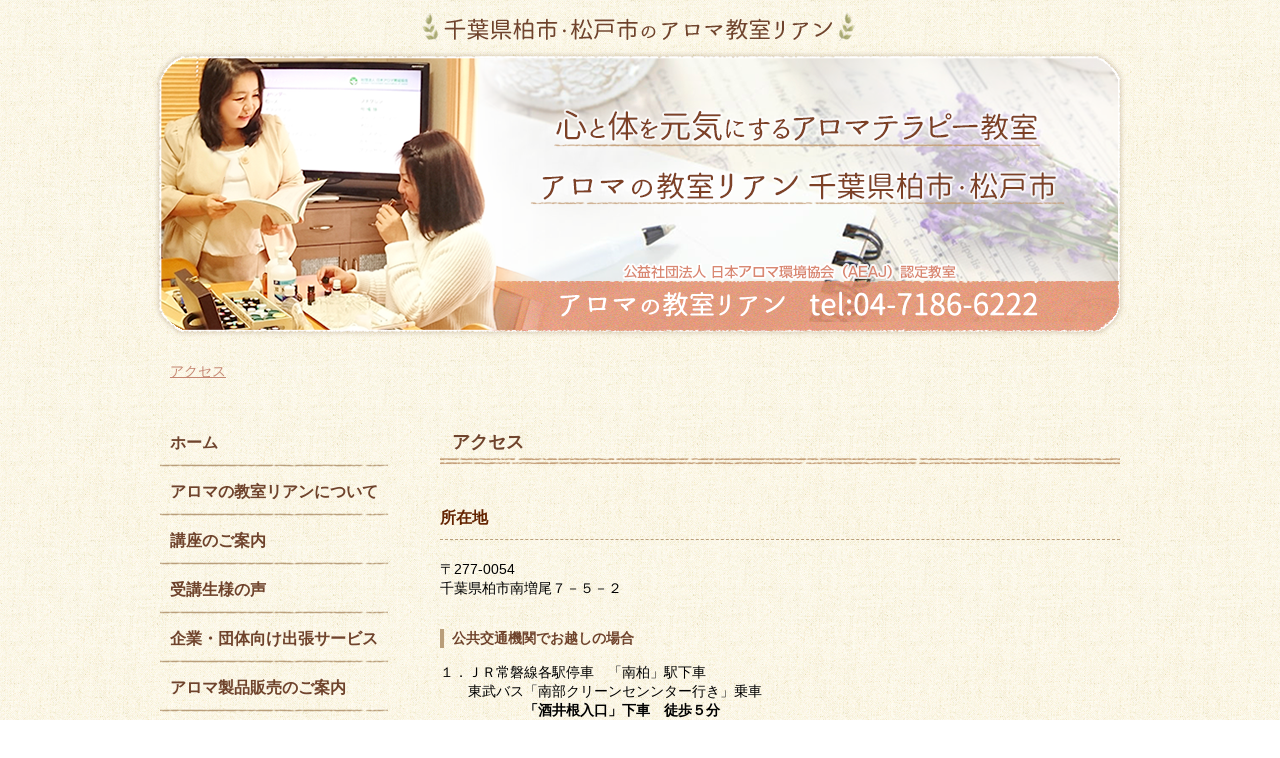

--- FILE ---
content_type: text/html; charset=UTF-8
request_url: https://www.aromarian.com/%E3%82%A2%E3%82%AF%E3%82%BB%E3%82%B9/
body_size: 9600
content:
<!DOCTYPE html>
<html lang="ja-JP"><head>
    <meta charset="utf-8"/>
    <link rel="dns-prefetch preconnect" href="https://u.jimcdn.com/" crossorigin="anonymous"/>
<link rel="dns-prefetch preconnect" href="https://assets.jimstatic.com/" crossorigin="anonymous"/>
<link rel="dns-prefetch preconnect" href="https://image.jimcdn.com" crossorigin="anonymous"/>
<meta http-equiv="X-UA-Compatible" content="IE=edge"/>
<meta name="description" content=""/>
<meta name="robots" content="index, follow, archive"/>
<meta property="st:section" content=""/>
<meta name="generator" content="Jimdo Creator"/>
<meta name="twitter:title" content="アクセス"/>
<meta name="twitter:description" content="〒277-0054 千葉県柏市南増尾７－５－２"/>
<meta name="twitter:card" content="summary_large_image"/>
<meta property="og:url" content="http://www.aromarian.com/アクセス/"/>
<meta property="og:title" content="アクセス"/>
<meta property="og:description" content="〒277-0054 千葉県柏市南増尾７－５－２"/>
<meta property="og:type" content="website"/>
<meta property="og:locale" content="ja_JP"/>
<meta property="og:site_name" content="アロマの教室リアンは心と体を元気にする千葉県柏市・松戸市の教室です"/>
<meta name="twitter:image" content="https://image.jimcdn.com/app/cms/image/transf/dimension=1920x10000:format=jpg/path/sda0696474b4ef064/image/i90609838211864b7/version/1597667654/image.jpg"/>
<meta property="og:image" content="https://image.jimcdn.com/app/cms/image/transf/dimension=1920x10000:format=jpg/path/sda0696474b4ef064/image/i90609838211864b7/version/1597667654/image.jpg"/>
<meta property="og:image:width" content="1920"/>
<meta property="og:image:height" content="1440"/>
<meta property="og:image:secure_url" content="https://image.jimcdn.com/app/cms/image/transf/dimension=1920x10000:format=jpg/path/sda0696474b4ef064/image/i90609838211864b7/version/1597667654/image.jpg"/><title>アクセス - アロマの教室リアンは心と体を元気にする千葉県柏市・松戸市の教室です</title>
<link rel="shortcut icon" href="https://u.jimcdn.com/cms/o/sda0696474b4ef064/img/favicon.png?t=1496305588"/>
    <link rel="alternate" type="application/rss+xml" title="ブログ" href="https://www.aromarian.com/rss/blog"/>    
<link rel="canonical" href="https://www.aromarian.com/アクセス/"/>

        <script src="https://assets.jimstatic.com/ckies.js.7aeecda51e36f76cf70c.js"></script>

        <script src="https://assets.jimstatic.com/cookieControl.js.c1cea533ba5da95c3d32.js"></script>
    <script>window.CookieControlSet.setToOff();</script>

    <style>html,body{margin:0}.hidden{display:none}.n{padding:5px}#emotion-header{position:relative}#emotion-header-logo,#emotion-header-title{position:absolute}</style>

        <link href="https://u.jimcdn.com/cms/o/sda0696474b4ef064/userlayout/css/main.css?t=1762527057" rel="stylesheet" type="text/css" id="jimdo_main_css"/>
    <link href="https://u.jimcdn.com/cms/o/sda0696474b4ef064/userlayout/css/layout.css?t=1585664003" rel="stylesheet" type="text/css" id="jimdo_layout_css"/>
    <link href="https://u.jimcdn.com/cms/o/sda0696474b4ef064/userlayout/css/font.css?t=1762527057" rel="stylesheet" type="text/css" id="jimdo_font_css"/>
<script>     /* <![CDATA[ */     /*!  loadCss [c]2014 @scottjehl, Filament Group, Inc.  Licensed MIT */     window.loadCSS = window.loadCss = function(e,n,t){var r,l=window.document,a=l.createElement("link");if(n)r=n;else{var i=(l.body||l.getElementsByTagName("head")[0]).childNodes;r=i[i.length-1]}var o=l.styleSheets;a.rel="stylesheet",a.href=e,a.media="only x",r.parentNode.insertBefore(a,n?r:r.nextSibling);var d=function(e){for(var n=a.href,t=o.length;t--;)if(o[t].href===n)return e.call(a);setTimeout(function(){d(e)})};return a.onloadcssdefined=d,d(function(){a.media=t||"all"}),a};     window.onloadCSS = function(n,o){n.onload=function(){n.onload=null,o&&o.call(n)},"isApplicationInstalled"in navigator&&"onloadcssdefined"in n&&n.onloadcssdefined(o)}     /* ]]> */ </script>     <script>
// <![CDATA[
onloadCSS(loadCss('https://assets.jimstatic.com/web_oldtemplate.css.ffc89c46bf32b8d63788cecb309031d3.css') , function() {
    this.id = 'jimdo_web_css';
});
// ]]>
</script>
<link href="https://assets.jimstatic.com/web_oldtemplate.css.ffc89c46bf32b8d63788cecb309031d3.css" rel="preload" as="style"/>
<noscript>
<link href="https://assets.jimstatic.com/web_oldtemplate.css.ffc89c46bf32b8d63788cecb309031d3.css" rel="stylesheet"/>
</noscript>
    <script>
    //<![CDATA[
        var jimdoData = {"isTestserver":false,"isLcJimdoCom":false,"isJimdoHelpCenter":false,"isProtectedPage":false,"cstok":"","cacheJsKey":"fdf1cbd871e649bdf2af7caf4f58e15d2223e583","cacheCssKey":"fdf1cbd871e649bdf2af7caf4f58e15d2223e583","cdnUrl":"https:\/\/assets.jimstatic.com\/","minUrl":"https:\/\/assets.jimstatic.com\/app\/cdn\/min\/file\/","authUrl":"https:\/\/a.jimdo.com\/","webPath":"https:\/\/www.aromarian.com\/","appUrl":"https:\/\/a.jimdo.com\/","cmsLanguage":"ja_JP","isFreePackage":false,"mobile":false,"isDevkitTemplateUsed":false,"isTemplateResponsive":false,"websiteId":"sda0696474b4ef064","pageId":1169822061,"packageId":2,"shop":{"deliveryTimeTexts":{"1":"\u304a\u5c4a\u3051\u65e5\u6570\uff1a1~3\u65e5","2":"\u304a\u5c4a\u3051\u65e5\u6570\uff1a3~5\u65e5","3":"\u304a\u5c4a\u3051\u65e5\u6570\uff1a5~8\u65e5"},"checkoutButtonText":"\u8cfc\u5165","isReady":false,"currencyFormat":{"pattern":"\u00a4#,##0","convertedPattern":"$#,##0","symbols":{"GROUPING_SEPARATOR":",","DECIMAL_SEPARATOR":".","CURRENCY_SYMBOL":"\uffe5"}},"currencyLocale":"ja_JP"},"tr":{"gmap":{"searchNotFound":"\u5165\u529b\u3055\u308c\u305f\u4f4f\u6240\u306f\u5b58\u5728\u3057\u306a\u3044\u304b\u3001\u898b\u3064\u3051\u308b\u3053\u3068\u304c\u3067\u304d\u307e\u305b\u3093\u3067\u3057\u305f\u3002","routeNotFound":"\u30eb\u30fc\u30c8\u304c\u8a08\u7b97\u3067\u304d\u307e\u305b\u3093\u3067\u3057\u305f\u3002\u76ee\u7684\u5730\u304c\u9060\u3059\u304e\u308b\u304b\u660e\u78ba\u3067\u306f\u306a\u3044\u53ef\u80fd\u6027\u304c\u3042\u308a\u307e\u3059\u3002"},"shop":{"checkoutSubmit":{"next":"\u6b21\u3078","wait":"\u304a\u5f85\u3061\u304f\u3060\u3055\u3044"},"paypalError":"\u30a8\u30e9\u30fc\u304c\u767a\u751f\u3057\u307e\u3057\u305f\u3002\u518d\u5ea6\u304a\u8a66\u3057\u304f\u3060\u3055\u3044\u3002","cartBar":"\u30b7\u30e7\u30c3\u30d4\u30f3\u30b0\u30ab\u30fc\u30c8\u3092\u78ba\u8a8d","maintenance":"\u7533\u3057\u8a33\u3054\u3056\u3044\u307e\u305b\u3093\u3001\u30e1\u30f3\u30c6\u30ca\u30f3\u30b9\u4e2d\u306e\u305f\u3081\u4e00\u6642\u7684\u306b\u30b7\u30e7\u30c3\u30d7\u304c\u5229\u7528\u3067\u304d\u307e\u305b\u3093\u3002\u3054\u8ff7\u60d1\u3092\u304a\u304b\u3051\u3057\u7533\u3057\u8a33\u3054\u3056\u3044\u307e\u305b\u3093\u304c\u3001\u304a\u6642\u9593\u3092\u3042\u3051\u3066\u518d\u5ea6\u304a\u8a66\u3057\u304f\u3060\u3055\u3044\u3002","addToCartOverlay":{"productInsertedText":"\u30ab\u30fc\u30c8\u306b\u5546\u54c1\u304c\u8ffd\u52a0\u3055\u308c\u307e\u3057\u305f","continueShoppingText":"\u8cb7\u3044\u7269\u3092\u7d9a\u3051\u308b","reloadPageText":"\u66f4\u65b0"},"notReadyText":"\u3053\u3061\u3089\u306e\u30b7\u30e7\u30c3\u30d7\u306f\u73fe\u5728\u6e96\u5099\u4e2d\u306e\u305f\u3081\u3054\u5229\u7528\u3044\u305f\u3060\u3051\u307e\u305b\u3093\u3002\u30b7\u30e7\u30c3\u30d7\u30aa\u30fc\u30ca\u30fc\u306f\u4ee5\u4e0b\u3092\u3054\u78ba\u8a8d\u304f\u3060\u3055\u3044\u3002https:\/\/help.jimdo.com\/hc\/ja\/articles\/115005521583","numLeftText":"\u73fe\u5728\u3053\u306e\u5546\u54c1\u306f {:num} \u307e\u3067\u8cfc\u5165\u3067\u304d\u307e\u3059\u3002","oneLeftText":"\u3053\u306e\u5546\u54c1\u306e\u5728\u5eab\u306f\u6b8b\u308a1\u70b9\u3067\u3059"},"common":{"timeout":"\u30a8\u30e9\u30fc\u304c\u767a\u751f\u3044\u305f\u3057\u307e\u3057\u305f\u3002\u5f8c\u307b\u3069\u518d\u5b9f\u884c\u3057\u3066\u304f\u3060\u3055\u3044\u3002"},"form":{"badRequest":"\u30a8\u30e9\u30fc\u304c\u767a\u751f\u3057\u307e\u3057\u305f\u3002\u5f8c\u307b\u3069\u6539\u3081\u3066\u304a\u8a66\u3057\u304f\u3060\u3055\u3044\u3002"}},"jQuery":"jimdoGen002","isJimdoMobileApp":false,"bgConfig":{"id":16196861,"type":"color","color":"rgb(255, 255, 255)"},"bgFullscreen":null,"responsiveBreakpointLandscape":767,"responsiveBreakpointPortrait":480,"copyableHeadlineLinks":false,"tocGeneration":false,"googlemapsConsoleKey":false,"loggingForAnalytics":false,"loggingForPredefinedPages":false,"isFacebookPixelIdEnabled":false,"userAccountId":"69ab7244-52d2-41a1-905a-970b3cdc6fbf","dmp":{"typesquareFontApiKey":"4L6CCYWjET8%3D","typesquareFontApiScriptUrl":"\/\/code.typesquare.com\/static\/4L6CCYWjET8%253D\/ts105.js","typesquareFontsAvailable":true}};
    // ]]>
</script>

     <script> (function(window) { 'use strict'; var regBuff = window.__regModuleBuffer = []; var regModuleBuffer = function() { var args = [].slice.call(arguments); regBuff.push(args); }; if (!window.regModule) { window.regModule = regModuleBuffer; } })(window); </script>
    <script src="https://assets.jimstatic.com/web.js.7778446e79a0c13073d7.js" async="true"></script>
    <script src="https://assets.jimstatic.com/at.js.db285b71839286136d00.js"></script>
<meta name="viewport" content="initial-scale=1.0"/>

<script src="https://ajax.googleapis.com/ajax/libs/jquery/1.10.2/jquery.min.js" type="text/javascript"></script>

<script type="text/javascript">
/*<![CDATA[*/
        jQuery(document).ready(function(){
                jQuery("#nav").clone().prependTo("#header");
        });
/*]]>*/
</script>

<script type="text/javascript">
/*<![CDATA[*/
        jQuery(document).ready(function(){
            jQuery("#nav").before("<div><div><span><\/span><span><\/span><span><\/span><\/div><\/div>");
        });
/*]]>*/
</script>

<script type="text/javascript">
/*<![CDATA[*/
        jQuery(document).ready(function(){
                jQuery('#header div:first').attr('id', 'navToggle');
        });
/*]]>*/
</script>

<script type="text/javascript">
/*<![CDATA[*/
        jQuery(document).ready(function(){
            jQuery('#navToggle div:first-child').attr('id', 'icon');
        });
/*]]>*/
</script>

<script type="text/javascript">
/*<![CDATA[*/
jQuery(function() {
        jQuery("#nav").css("display","none");
        jQuery("#navToggle").on("click", function() {
                jQuery("#nav").slideToggle();
        });
});
/*]]>*/
</script>

<script type="text/javascript">
/*<![CDATA[*/
jQuery(function() {
        jQuery('#navToggle').click(function(){
                jQuery('#header').toggleClass('openNav');
        });
});
/*]]>*/
</script>

<style type="text/css">
/*<![CDATA[*/
.j-cart.is-empty {display: none;}
/*]]>*/
</style>


<script async="async" src="https://www.googletagmanager.com/gtag/js?id=G-4W6F238MPK"></script>

<script type="text/javascript">
//<![CDATA[
  window.dataLayer = window.dataLayer || [];
  function gtag(){dataLayer.push(arguments);}
  gtag('js', new Date());

  gtag('config', 'G-4W6F238MPK');
//]]>
</script>
    
</head>

<body class="body cc-page cc-pagemode-default cc-content-parent" id="page-1169822061">

<div id="cc-inner" class="cc-content-parent"><div id="container" class="cc-content-parent">
    <div id="header">
        <h1>
            <a href="/"><img src="https://u.jimcdn.com/cms/o/sda0696474b4ef064/userlayout/img/h1.png?t=1502821048" alt="千葉県柏市・松戸市のアロマ教室リアンは心と体を元気にします"/></a>
        </h1>
    </div>

    <div id="visual">
        <a href="/"><img src="https://u.jimcdn.com/cms/o/sda0696474b4ef064/userlayout/img/header.png?t=1482927550" alt=" 心と体を元気にするアロマテラピー教室 アロマの教室リアン 千葉県柏市・松戸市 "/></a>
    </div>

    <div id="breadcrumb">
        <div data-container="navigation"><div class="j-nav-variant-breadcrumb"><ol><li class="cc-nav-current j-nav-current"><a href="/アクセス/" data-link-title="アクセス" class="cc-nav-current j-nav-current">アクセス</a></li></ol></div></div>
    </div>

    <main id="content" role="main" class="cc-content-parent">
        <div id="content_area" data-container="content"><div id="content_start"></div>
        
        <div id="cc-matrix-1495438261"><div id="cc-m-6406483861" class="j-module n j-header "><h1 class="" id="cc-m-header-6406483861">アクセス</h1></div><div id="cc-m-6499204861" class="j-module n j-header "><h2 class="" id="cc-m-header-6499204861">所在地</h2></div><div id="cc-m-6499204961" class="j-module n j-text "><p>
    〒277-0054
</p>

<p>
    千葉県柏市南増尾７－５－２
</p></div><div id="cc-m-6499205261" class="j-module n j-hr ">    <div class="hr"></div>
</div><div id="cc-m-6499197361" class="j-module n j-header "><h3 class="" id="cc-m-header-6499197361">公共交通機関でお越しの場合</h3></div><div id="cc-m-6499197461" class="j-module n j-text "><p>
    １．ＪＲ常磐線各駅停車　「南柏」駅下車
</p>

<p>
    　　東武バス「南部クリーンセンンター行き」乗車
</p>

<p>
    　　　　　　<strong>「酒井根入口」下車　徒歩５分</strong>
</p>

<p>
     
</p>

<p>
    ２．新京成線　「五香」駅下車
</p>

<p>
    　　新京成バス「五04 柏陵高校行き」もしくは「五03 小新山町入口行き」乗車
</p>

<p>
    　　　　　　　<strong>「金ケ作入口」下車　徒歩7分</strong>
</p>

<p>
     
</p>

<p>
    3.  タクシーをご利用の場合
</p>

<p>
    　　新京成線　「五香駅」東口ロータリーより乗車、５分～１０分以内で到着します。
</p>

<p>
     
</p>

<p>
    　　＊ナビを使ってもらう場合は「柏市南増尾７－５－２」と伝えてください。
</p>

<p>
     
</p>

<p>
    　　＊口頭で伝える場合はタクシーの乗務員さんに以下のように伝えてください。
</p>

<p>
    　　<strong>「南増尾のマキタ電動工具の交差点を右折してください」</strong>
</p>

<p>
    <strong>　　　　　↓</strong>
</p>

<p>
    <strong>　　「右折したら左手に見える路地の４本目を左折して手前から４軒目です」</strong>
</p>

<p>
    　　
</p>

<p style="color: #333333; font-family: 'ヒラギノ角ゴ Pro W3', 'Hiragino Kaku Gothic Pro', 'ＭＳ Ｐゴシック', 'MS PGothic', sans-serif, メイリオ, Meiryo;">
    　　　※タクシー運賃はおよそ1,000円くらいです
</p></div><div id="cc-m-8028292561" class="j-module n j-spacing "><div class="cc-m-spacing-wrapper">

    <div class="cc-m-spacer" style="height: 20px;">
    
</div>

    </div>
</div><div id="cc-m-8028291461" class="j-module n j-callToAction "><div class="j-calltoaction-wrapper j-calltoaction-align-3">
    <a class="j-calltoaction-link j-calltoaction-link-style-2" data-action="button" href="https://ameblo.jp/aromaclass-rian/entry-12354871181.html" target="_blank" data-title="五香駅、南柏駅からの道のり（写真付き案内）はコチラ">
        五香駅、南柏駅からの道のり（写真付き案内）はコチラ    </a>
</div>
</div><div id="cc-m-6499205361" class="j-module n j-spacing "><div class="cc-m-spacing-wrapper">

    <div class="cc-m-spacer" style="height: 50px;">
    
</div>

    </div>
</div><div id="cc-m-6499202861" class="j-module n j-header "><h3 class="" id="cc-m-header-6499202861">お車でお越しの場合</h3></div><div id="cc-m-6499203061" class="j-module n j-text "><p>
    駐車場はございませんので近隣のコインパーキングをご利用ください。
</p>

<p>
    教室まで徒歩２分弱の場所にあります。
</p>

<p>
     
</p>

<p>
    料金、場所などの詳細は↓↓下記のページをご覧ください
</p>

<p>
    <a href="https://www.navitime.co.jp/poi?spt=60004.NTMR0449" target="_blank" title="https://www.navitime.co.jp/poi?spt=60004.NTMR0449">コインパーキング　ビーパーク南増尾７丁目</a>
</p></div><div id="cc-m-8028293361" class="j-module n j-imageSubtitle "><figure class="cc-imagewrapper cc-m-image-align-1">
<img srcset="https://image.jimcdn.com/app/cms/image/transf/dimension=320x10000:format=jpg/path/sda0696474b4ef064/image/i90609838211864b7/version/1597667654/image.jpg 320w, https://image.jimcdn.com/app/cms/image/transf/dimension=513x10000:format=jpg/path/sda0696474b4ef064/image/i90609838211864b7/version/1597667654/image.jpg 513w, https://image.jimcdn.com/app/cms/image/transf/dimension=640x10000:format=jpg/path/sda0696474b4ef064/image/i90609838211864b7/version/1597667654/image.jpg 640w, https://image.jimcdn.com/app/cms/image/transf/dimension=960x10000:format=jpg/path/sda0696474b4ef064/image/i90609838211864b7/version/1597667654/image.jpg 960w, https://image.jimcdn.com/app/cms/image/transf/dimension=1026x10000:format=jpg/path/sda0696474b4ef064/image/i90609838211864b7/version/1597667654/image.jpg 1026w" sizes="(min-width: 513px) 513px, 100vw" id="cc-m-imagesubtitle-image-8028293361" src="https://image.jimcdn.com/app/cms/image/transf/dimension=513x10000:format=jpg/path/sda0696474b4ef064/image/i90609838211864b7/version/1597667654/image.jpg" alt="" class="" data-src-width="3264" data-src-height="2448" data-src="https://image.jimcdn.com/app/cms/image/transf/dimension=513x10000:format=jpg/path/sda0696474b4ef064/image/i90609838211864b7/version/1597667654/image.jpg" data-image-id="5298057161"/>    

</figure>

<div class="cc-clear"></div>
<script id="cc-m-reg-8028293361">// <![CDATA[

    window.regModule("module_imageSubtitle", {"data":{"imageExists":true,"hyperlink":"","hyperlink_target":"","hyperlinkAsString":"","pinterest":"0","id":8028293361,"widthEqualsContent":"0","resizeWidth":"513","resizeHeight":385},"id":8028293361});
// ]]>
</script></div><div id="cc-m-8028293761" class="j-module n j-text "><p>
    写真手前の位置と看板をはさんで奥の位置では駐車料金が異なります
</p></div><div id="cc-m-8028288761" class="j-module n j-spacing "><div class="cc-m-spacing-wrapper">

    <div class="cc-m-spacer" style="height: 20px;">
    
</div>

    </div>
</div><div id="cc-m-8028288561" class="j-module n j-imageSubtitle "><figure class="cc-imagewrapper cc-m-image-align-1">
<img srcset="https://image.jimcdn.com/app/cms/image/transf/dimension=320x10000:format=png/path/sda0696474b4ef064/image/i350253655b0a95b2/version/1597666528/image.png 320w, https://image.jimcdn.com/app/cms/image/transf/dimension=478x10000:format=png/path/sda0696474b4ef064/image/i350253655b0a95b2/version/1597666528/image.png 478w, https://image.jimcdn.com/app/cms/image/transf/dimension=640x10000:format=png/path/sda0696474b4ef064/image/i350253655b0a95b2/version/1597666528/image.png 640w, https://image.jimcdn.com/app/cms/image/transf/dimension=956x10000:format=png/path/sda0696474b4ef064/image/i350253655b0a95b2/version/1597666528/image.png 956w" sizes="(min-width: 478px) 478px, 100vw" id="cc-m-imagesubtitle-image-8028288561" src="https://image.jimcdn.com/app/cms/image/transf/dimension=478x10000:format=png/path/sda0696474b4ef064/image/i350253655b0a95b2/version/1597666528/image.png" alt="" class="" data-src-width="1207" data-src-height="1147" data-src="https://image.jimcdn.com/app/cms/image/transf/dimension=478x10000:format=png/path/sda0696474b4ef064/image/i350253655b0a95b2/version/1597666528/image.png" data-image-id="5298053061"/>    

</figure>

<div class="cc-clear"></div>
<script id="cc-m-reg-8028288561">// <![CDATA[

    window.regModule("module_imageSubtitle", {"data":{"imageExists":true,"hyperlink":"","hyperlink_target":"","hyperlinkAsString":"","pinterest":"0","id":8028288561,"widthEqualsContent":"0","resizeWidth":"478","resizeHeight":455},"id":8028288561});
// ]]>
</script></div><div id="cc-m-6499205561" class="j-module n j-spacing "><div class="cc-m-spacing-wrapper">

    <div class="cc-m-spacer" style="height: 20px;">
    
</div>

    </div>
</div><div id="cc-m-6499205861" class="j-module n j-header "><h3 class="" id="cc-m-header-6499205861">地図</h3></div><div id="cc-m-6499210061" class="j-module n j-googlemaps ">

<div id="cc-m-map-6499210061">
    <div class="cc-map-wrapper" style="height: 400px;">
                <iframe class="cc-map-embed-iframe" width="100%" height="400" frameborder="0" allowfullscreen="allowfullscreen" style="border: 0;" src="https://www.google.com/maps/embed/v1/place?key=AIzaSyASzqnCrYBWXhFtdlXXBg_KCLxQTa1I5Y4&amp;q=35.8110984%2C139.9623484&amp;center=35.8128145844%2C139.962160645&amp;zoom=16&amp;maptype=roadmap">
        </iframe>
            </div>
</div>
<script id="cc-m-reg-6499210061">// <![CDATA[

    window.regModule("module_googlemaps", {"id":6499210061,"selector":"#cc-m-map-6499210061","position":{"lat":35.812814584386586602704483084380626678466796875,"lng":139.962160645368982159197912551462650299072265625,"zoom":16},"mapTypeDefault":"roadmap","withinCms":false,"minHeight":200,"maxHeight":1000,"height":"400","embedUrlQueryParams":{"key":"AIzaSyASzqnCrYBWXhFtdlXXBg_KCLxQTa1I5Y4","q":"35.8110984,139.9623484","center":"35.8128145844,139.962160645","zoom":"16","maptype":"roadmap"},"embedBaseUrl":"https:\/\/www.google.com\/maps\/embed\/v1\/place?key=AIzaSyBt9wuJT4E1LiRbJVwVHYnJZHpKhgfqCUE"});
// ]]>
</script></div></div>
        
        </div>
    </main>

    <div id="side">
        <nav id="nav">
            <div data-container="navigation"><div class="j-nav-variant-standard"><ul id="mainNav1" class="mainNav1"><li id="cc-nav-view-1169628061"><a href="/" class="level_1"><span>ホーム</span></a></li><li id="cc-nav-view-1247233461"><a href="/アロマの教室リアンについて/" class="level_1"><span>アロマの教室リアンについて</span></a></li><li id="cc-nav-view-1169628161"><a href="/講座のご案内/" class="level_1"><span>講座のご案内</span></a></li><li id="cc-nav-view-1169822261"><a href="/受講生様の声/" class="level_1"><span>受講生様の声</span></a></li><li id="cc-nav-view-1170825961"><a href="/企業向け出張サービス/" class="level_1"><span>企業・団体向け出張サービス</span></a></li><li id="cc-nav-view-1380022161"><a href="/アロマ製品販売のご案内/" class="level_1"><span>アロマ製品販売のご案内</span></a></li><li id="cc-nav-view-1169822061"><a href="/アクセス/" class="current level_1"><span>アクセス</span></a></li><li id="cc-nav-view-1169628261"><a href="/お問合せ/" class="level_1"><span>お問合せ</span></a></li><li id="cc-nav-view-1171023561"><a href="http://ameblo.jp/aromaclass-rian" class="level_1" target="_blank" rel="nofollow"><span>ブログ（Ameba）</span></a></li><li id="cc-nav-view-1260368361"><a href="/ブログ記事更新情報-rss/" class="level_1"><span>ブログ記事更新情報（RSS)</span></a></li></ul></div></div>
        </nav>

        <aside id="sidebar">
            <div data-container="sidebar"><div id="cc-matrix-1494950761"><div id="cc-m-6939390961" class="j-module n j-htmlCode "><div class="saach">
    <script type="text/javascript">
//<![CDATA[
    (function() {
    var cx = '015105467762798001498:rxxtvwmra44';
    var gcse = document.createElement('script');
    gcse.type = 'text/javascript';
    gcse.async = true;
    gcse.src = 'https://cse.google.com/cse.js?cx=' + cx;
    var s = document.getElementsByTagName('script')[0];
    s.parentNode.insertBefore(gcse, s);
    })();
    //]]>
    </script>
    <div class="gcse-search">
    </div>
</div></div><div id="cc-m-6966862361" class="j-module n j-spacing "><div class="cc-m-spacing-wrapper">

    <div class="cc-m-spacer" style="height: 10px;">
    
</div>

    </div>
</div><div id="cc-m-6970743061" class="j-module n j-imageSubtitle "><figure class="cc-imagewrapper cc-m-image-align-3">
<img srcset="https://image.jimcdn.com/app/cms/image/transf/dimension=85x10000:format=png/path/sda0696474b4ef064/image/i440c79afa5b82572/version/1502906375/image.png 85w, https://image.jimcdn.com/app/cms/image/transf/dimension=170x10000:format=png/path/sda0696474b4ef064/image/i440c79afa5b82572/version/1502906375/image.png 170w" sizes="(min-width: 85px) 85px, 100vw" id="cc-m-imagesubtitle-image-6970743061" src="https://image.jimcdn.com/app/cms/image/transf/dimension=85x10000:format=png/path/sda0696474b4ef064/image/i440c79afa5b82572/version/1502906375/image.png" alt="" class="" data-src-width="569" data-src-height="477" data-src="https://image.jimcdn.com/app/cms/image/transf/dimension=85x10000:format=png/path/sda0696474b4ef064/image/i440c79afa5b82572/version/1502906375/image.png" data-image-id="4773038361"/>    

</figure>

<div class="cc-clear"></div>
<script id="cc-m-reg-6970743061">// <![CDATA[

    window.regModule("module_imageSubtitle", {"data":{"imageExists":true,"hyperlink":"","hyperlink_target":"","hyperlinkAsString":"","pinterest":"0","id":6970743061,"widthEqualsContent":"0","resizeWidth":"85","resizeHeight":72},"id":6970743061});
// ]]>
</script></div><div id="cc-m-6400538061" class="j-module n j-text "><p>
    <span style="font-size: 15px;"><strong><span style="color: hsl(0, 100%, 20%);">アロマの教室リアン</span></strong></span>
</p>

<p>
    <span style="color: hsl(0, 100%, 20%); font-size: 15px;"><strong>〒277-0054</strong></span>
</p>

<p>
    <span style="color: hsl(0, 100%, 20%); font-size: 15px;"><strong>千葉県柏市南増尾７－５－２</strong></span>
</p>

<p>
    <span style="color: hsl(0, 100%, 20%);"><strong><span style="font-size: 15px;">Tel  : 04-7186-6222</span></strong></span>
</p>

<p>
    <span style="color: hsl(0, 100%, 20%);"><strong><span style="font-size: 15px;">Mail:<span style="color: #0000ff; font-size: 13px;"><a title="info@aromarian.com" style="color: hsl(240, 100%, 50%);" href="mailto:info@aromarian.com">info@aromarian.com</a></span></span></strong></span>
</p></div><div id="cc-m-6895955561" class="j-module n j-text "><p>
    <a href="/about/" title="概要">特定商取引法に基づく表記</a>
</p>

<p>
     
</p></div><div id="cc-m-6965941861" class="j-module n j-facebook ">        <div class="j-search-results">
            <button class="fb-placeholder-button j-fb-placeholder-button"><span class="like-icon"></span>Facebook に接続する</button>
            <div class="fb-page" data-href="https://facebook.com/keiko.yamashita.771" data-hide-cover="false" data-show-facepile="true" data-show-posts="false" data-width="195"></div>
        </div><script>// <![CDATA[

    window.regModule("module_facebook", []);
// ]]>
</script></div></div></div>
        </aside>
    </div>
</div>

<footer id="footer">
    <p align="center">
        <a href="/"><img src="https://u.jimcdn.com/cms/o/sda0696474b4ef064/userlayout/img/foot-logo.png?t=1503060122" alt="アロマの教室リアン"/></a>
    </p>
    <div id="contentfooter" data-container="footer">

    
    <div class="leftrow">
        <a href="/about/">概要</a> | <a href="//www.aromarian.com/j/shop/terms">利用規約</a> | <a href="//www.aromarian.com/j/shop/withdrawal">返金条件と返品取消申請書</a> | <a href="//www.aromarian.com/j/privacy">プライバシーポリシー</a> | <a href="/sitemap/">サイトマップ</a>    </div>

    <div class="rightrow">
        
<span class="loggedin">
    <a rel="nofollow" id="logout" target="_top" href="https://cms.e.jimdo.com/app/cms/logout.php">
        ログアウト    </a>
    |
    <a rel="nofollow" id="edit" target="_top" href="https://a.jimdo.com/app/auth/signin/jumpcms/?page=1169822061">編集</a>
</span>
        </div>

    
</div>

</footer></div>
    <ul class="cc-FloatingButtonBarContainer cc-FloatingButtonBarContainer-right hidden">

                    <!-- scroll to top button -->
            <li class="cc-FloatingButtonBarContainer-button-scroll">
                <a href="javascript:void(0);" title="トップへ戻る">
                    <span>トップへ戻る</span>
                </a>
            </li>
            <script>// <![CDATA[

    window.regModule("common_scrolltotop", []);
// ]]>
</script>    </ul>
    <script type="text/javascript">
//<![CDATA[
var _gaq = [];

_gaq.push(['_gat._anonymizeIp']);

if (window.CookieControl.isCookieAllowed("ga")) {
    _gaq.push(['a._setAccount', 'UA-176407244-1'],
        ['a._trackPageview']
        );

    (function() {
        var ga = document.createElement('script');
        ga.type = 'text/javascript';
        ga.async = true;
        ga.src = 'https://www.google-analytics.com/ga.js';

        var s = document.getElementsByTagName('script')[0];
        s.parentNode.insertBefore(ga, s);
    })();
}
addAutomatedTracking('creator.website', track_anon);
//]]>
</script>
    





</body>
</html>


--- FILE ---
content_type: text/css; charset=UTF-8
request_url: https://u.jimcdn.com/cms/o/sda0696474b4ef064/userlayout/css/layout.css?t=1585664003
body_size: 3256
content:
@charset "UTF-8";

/* 見出しの配色
-----------------------------------------------*/
#content h1 { background: url(https://u.jimcdn.com/cms/o/sda0696474b4ef064/userlayout/img/title.png?t=1482956447)repeat-x bottom; color:#6f432c; }
#content h2 { border-bottom: 1px dashed #b99e7a; }
#content h3 { border-left: 4px solid #b99e7a; color:#6f432c;}

/* ナビゲーションの配色
-----------------------------------------------*/
#nav ul#mainNav1 li a:hover { background:url(https://u.jimcdn.com/cms/o/sda0696474b4ef064/userlayout/img/li-bg.png?t=1502821797)repeat-x bottom; }
#nav a.current {color:#c58772 !important;}

/* サイドバーの配色
-----------------------------------------------*/
#side h1 { background: #4d4d4d; }
#side h2 { border-left: 4px solid #808080; }
#side h3 { border-left: 2px solid #b3b3b3; }


/* 見出しの調整
-----------------------------------------------*/
#content h1 {
    margin: 25px 0 10px;
    padding: 12px;
}
#content h2 {
    margin: 20px 0 10px;
    padding-bottom: 10px;
}
#content h3 {
    margin: 10px 0 5px;
    padding-left: 8px;
}

/* サイドバーの調整
-----------------------------------------------*/
#side h1 {
    margin: 15px 0 5px;
    padding: 10px;
    font-size: 18px;
}
#side h2 {
    margin: 15px 0 5px;
    padding: 0 0 0 6px;
    font-size: 18px;
}

#side h3 { 
    margin: 10px 0 5px;
    padding: 0 0 0 6px;
}

/* Jimdo Reset
-----------------------------------------------*/
body {background: url(https://u.jimcdn.com/cms/o/sda0696474b4ef064/userlayout/img/bg.jpg?t=1482929727);}
body div.n { padding: 5px 0; }
body a:hover {
    font-weight: bold;
    text-decoration: underline;
}
body img { vertical-align: bottom; }
div.cc-m-form-view-sortable button,
div.cc-m-form-view-sortable input,
div.cc-m-form-view-sortable select,
div.cc-m-form-view-sortable textarea {
    font-family: inherit;
    font-size: 0.95em;
}
div.cc-m-form-view-sortable button,
div.cc-m-form-view-sortable input { line-height: normal; }
div.cc-m-form-view-input input[type="text"] { padding: 0 0.3em; }
div.cc-m-form-view-input textarea { padding: 0.3em; }
div.cc-m-form-view-input select[multiple="multiple"] { padding: 0.2em; }
div.cc-m-form-view-sortable input[type="checkbox"],
div.cc-m-form-view-sortable input[type="radio"] {
    padding: 0;
    border: none;
}
div.cc-m-form-view-input div.captcha input[name="captcha"] {
    font-family: inherit;
    font-size: 1.3em;
    padding: 3px 0 3px 6px;
    line-height: 1.5;
    width: auto;
}
div.cc-com-entry input[type="submit"],
div.cc-m-form-view-input input[type="submit"] {
    display: inline-block;
    padding: 0.5em 1.5em;
    margin: 1.5em auto;
    font-size: 1em;
    color: #333333;
    text-align: center;
    text-shadow: 0 1px 1px rgba(255, 255, 255, 0.75);
    vertical-align: middle;
    cursor: pointer;
    background-color: #F5F5F5;
    background-image: -moz-linear-gradient(top, #fff, #E6E6E6);
    background-image: -webkit-gradient(linear, 0 0, 0 100%, from(#fff), to(#E6E6E6));
    background-image: -webkit-linear-gradient(top, #fff, #E6E6E6);
    background-image: -o-linear-gradient(top, #fff, #E6E6E6);
    background-image: linear-gradient(to bottom, #fff, #E6E6E6);
    background-repeat: repeat-x;
    border: 1px solid #cccccc;
    border-color: #E6E6E6 #E6E6E6 #BFBFBF;
    border-color: rgba(0, 0, 0, 0.1) rgba(0, 0, 0, 0.1) rgba(0, 0, 0, 0.25);
    border-bottom-color: #B3B3B3;
    -webkit-border-radius: 4px;
    -moz-border-radius: 4px;
    border-radius: 4px;
    filter: progid:DXImageTransform.Microsoft.gradient(startColorstr='#fffff', endColorstr='#ffE6E6E6', GradientType=0);
    filter: progid:DXImageTransform.Microsoft.gradient(enabled=false);
    -webkit-box-shadow: inset 0 1px 0 rgba(255, 255, 255, 0.2), 0 1px 2px rgba(0, 0, 0, 0.05);
    -moz-box-shadow: inset 0 1px 0 rgba(255, 255, 255, 0.2), 0 1px 2px rgba(0, 0, 0, 0.05);
    box-shadow: inset 0 1px 0 rgba(255, 255, 255, 0.2), 0 1px 2px rgba(0, 0, 0, 0.05);
}
div.cc-com-entry input[type="submit"]:hover,
div.cc-m-form-view-input input[type="submit"]:hover {
    color: #333333;
    background-color: #E6E6E6;
    text-decoration: none;
    background-position: 0 -15px;
    -webkit-transition: background-position 0.1s linear;
    -moz-transition: background-position 0.1s linear;
    -o-transition: background-position 0.1s linear;
    transition: background-position 0.1s linear;
}
div.cc-m-form-layout-1 div.cc-m-form-view-label { line-height: 2.5em; }

/*フォームラベルを2カラムにした際の幅調整*/
form.cc-m-form div.cc-m-form-view-label,
form.cc-m-form div.cc-m-form-view-label { width: 24%; }
form.cc-m-form div.cc-m-form-view-input { width: 74%; }

/* Layout
-----------------------------------------------*/

#container {
    width:980px;
    margin: 10px auto 30px;
}
#header {
    float: left;
    width: 100%;
    margin: 0 0 0 0;
}
#visual {
    clear: both;
    margin: 0 auto;
}
#visual img {
        max-width: 100%;
        height: auto !important;
    }
#content {
    float: right;
    width: 680px;
    margin: 0;
    padding: 0 10px 0 0;
}
#side {
    text-align: center;
    float: left;
    width: 235px;
    margin: 0 0 0 0;
    padding: 0 0 0 10px;
}
    #nav {
        display: block;
        float: left;
        margin: 30px 0;
    }
    #sidebar {
        max-width: 95%;
        float: left;
        clear: left;
    }
       
.saach {width: 100% !important;}
#footer {
    clear: both;
}

/* Header
-----------------------------------------------*/

#header h1 a {
    text-decoration: none;
}
#header h1 img {
    margin: 0 auto;
}
#header p {
    float: left;
    margin: 0;
}

/*head Nav*/
/*ヘッダーグローバルナビ*/
#gnav {
        height: 50px;
        width: 980px;
        margin: 0 auto ;
        padding: 0;
       
}
#gnav ul {
list-style-type: none;
height: 50px;
width: 980px;
display: block;
padding: 0;
}
#gnav ul li {
float: left;
}
#gnav ul li a {
display: block;
}
#gnav:after {clear:both;}
/* ヘッダメニュー1 HOME */
#gnav ul#mainNav1 li#cc-nav-view-1169628061 a { 
width: 154px;
height: 50px;
display: block;
text-indent: -9999px;
background: url(https://u.jimcdn.com/cms/o/sda0696474b4ef064/userlayout/img/gnavi.png?t=1502903028) no-repeat 0 0;
}
#gnav ul#mainNav1 li#cc-nav-view-1169628061 a:hover {
background: url(https://u.jimcdn.com/cms/o/sda0696474b4ef064/userlayout/img/gnavi.png?t=1502903028) no-repeat 0 -50px;
} 
/* ヘッダメニュー2 教室について*/
#gnav ul#mainNav1 li#cc-nav-view-1247233461 a {
width: 150px;
height: 50px;
display: block;
text-indent: -9999px;
background: url(https://u.jimcdn.com/cms/o/sda0696474b4ef064/userlayout/img/gnavi.png?t=1502903028) no-repeat -154px 0;
}
#gnav ul#mainNav1 li#cc-nav-view-1247233461 a:hover {
background: url(https://u.jimcdn.com/cms/o/sda0696474b4ef064/userlayout/img/gnavi.png?t=1502903028) no-repeat -154px -50px;
} 
/* ヘッダメニュー3 講座のご案内*/
#gnav ul#mainNav1 li#cc-nav-view-1169628161 a {
width: 151px;
height: 50px;
display: block;
text-indent: -9999px;
background: url(https://u.jimcdn.com/cms/o/sda0696474b4ef064/userlayout/img/gnavi.png?t=1502903028) no-repeat -304px 0;
}
#gnav ul#mainNav1 li#cc-nav-view-1169628161 a:hover {
background: url(https://u.jimcdn.com/cms/o/sda0696474b4ef064/userlayout/img/gnavi.png?t=1502903028) no-repeat -304px -50px;
}
/* ヘッダメニュー4　声 */
#gnav ul#mainNav1 li#cc-nav-view-1169822261 a {
width: 167px;
height: 50px;
display: block;
text-indent: -9999px;
background: url(https://u.jimcdn.com/cms/o/sda0696474b4ef064/userlayout/img/gnavi.png?t=1502903028) no-repeat -455px 0;
}
#gnav ul#mainNav1 li#cc-nav-view-1169822261 a:hover {
background: url(https://u.jimcdn.com/cms/o/sda0696474b4ef064/userlayout/img/gnavi.png?t=1502903028) no-repeat -455px -50px;
}
/* ヘッダメニュー5 　アクセス*/
#gnav ul#mainNav1 li#cc-nav-view-1169822061 a {
width: 115px;
height: 50px;
display: block;
text-indent: -9999px;
background: url(https://u.jimcdn.com/cms/o/sda0696474b4ef064/userlayout/img/gnavi.png?t=1502903028) no-repeat -622px 0;
}
#gnav ul#mainNav1 li#cc-nav-view-1169822061 a:hover {
background: url(https://u.jimcdn.com/cms/o/sda0696474b4ef064/userlayout/img/gnavi.png?t=1502903028) no-repeat -622px -50px;
}
/* ヘッダメニュー6 問い合わせ*/
#gnav ul#mainNav1 li#cc-nav-view-1169628261 a {
width: 243px;
height: 50px;
display: block;
text-indent: -9999px;
background: url(https://u.jimcdn.com/cms/o/sda0696474b4ef064/userlayout/img/gnavi.png?t=1502903028) no-repeat -737px 0;
}
#gnav ul#mainNav1 li#cc-nav-view-1169628261 a:hover {
background: url(https://u.jimcdn.com/cms/o/sda0696474b4ef064/userlayout/img/gnavi.png?t=1502903028) no-repeat -737px -50px;
}
#gnav ul#mainNav2 , #gnav ul#mainNav1 li#cc-nav-view-1170825961 , #gnav ul#mainNav1 li#cc-nav-view-1171023561 , #gnav ul#mainNav1 li#cc-nav-view-1260368361, #gnav ul#mainNav1 li#cc-nav-view-1244140961 , #gnav ul#mainNav1 li#cc-nav-view-1251389261  {display: none;}

/* Nav
-----------------------------------------------*/
#nav ul {
    list-style-type: none;
    margin: 0;
    padding: 0;
    text-align: left;
}
#nav ul#mainNav1 li a {
    display: block;
    padding: 15px 10px;
    font-size: 16px;
    font-weight: bold;
    color: #6f432c;
    text-decoration: none;
    background:url(https://u.jimcdn.com/cms/o/sda0696474b4ef064/userlayout/img/border.png?t=1502821912) no-repeat bottom;
}
#nav #mainNav2,#nav #mainNav3 { border-bottom: none; }
#nav ul#mainNav2 li a {
    padding: 10px 10px 10px 25px;
    font-size: 15px;
    font-weight: normal;
    border-bottom: none;
}
#nav ul#mainNav3 li a { padding: 10px 10px 10px 40px; }

/* Footer
-----------------------------------------------*/
#footer .leftrow ,#footer .loggedin { line-height: 2em; padding: 10px;}
#footer .leftrow img { vertical-align: middle; }
#footer {background:url(https://u.jimcdn.com/cms/o/sda0696474b4ef064/userlayout/img/footer-bg.png?t=1503060731) ; margin:0;}

/* blog
-----------------------------------------------------------------------*/
#content .j-blogarticle { margin-bottom: 10px }
#content .blogselection h1 {
    margin: 5px 0;
    padding: 11px 0 17px;
    background: none !important;
    border-top: none !important;
    border-right: none !important;
    border-left: none !important;
    border-radius: 0 !important;
    border-bottom: 1px dotted #ccc;
    outline: none;
}
#content .blogselection h1 a { font-weight: normal !important }
#content .blogselection h1 a:hover { font-weight: bold !important }
.cc-page-blog #content .post h1 {
    margin: 40px 0 0;
    padding: 5px 0 16px;
    border-top: none !important;
    border-right: none !important;
    border-left: none !important;
    background: none !important;
    border-radius: 0 !important;
    border-bottom: 1px dotted #ccc;
    outline: none;
}
.blogselection h1:before,
.cc-page-blog #content .post h1:before { padding: 0 !important }
.cc-page-blog #content .post h1 a {
    text-decoration: none;
    color: 3a3325;
}
.postmeta {
    margin: 5px auto 0;
    border-bottom: 1px dotted #ccc;
    text-align: left;
    color: #aaa;
    font-size: small;
}
.cc-page-blog #content .dt-alignment-right {
    float: left;
    margin: 38px 15px 0 0;
}
#content .dt-alignment-right {
    float: left;
    margin: 5px 15px 0 0;
}
body div.blogselection div.n { padding: 0px }
.cc-page div.datetime.dt-style3.dt-alignment-left { margin: 5px 15px 15px 0px }
.cc-page-blog div.datetime.dt-style3.dt-alignment-left { margin: 35px 10px 10px 3px }
body .skiptoform { margin: 10px }
body ul.com-list,
ul.com-list-noava { margin: 15px 0 0 0 }


/* RSS
-----------------------------------------------------------------------*/
.rssFeed h1 {
	background: none !important;
	margin: 0 !important;
	padding-left: 0 !important;
	font-size: x-large !important;
	font-weight: bold !important;
}
.rssFeed h1 a {
	color: #000 !important;
	font-weight: bold !important;
}
/* breadcrumb
----------------------------------------------- */
#breadcrumb{
	margin-top: 20px;
}
#breadcrumb ol{
	padding-left:20px;
}
#breadcrumb ol li{
	display: inline-block;
	margin-right: 10px;
}
#breadcrumb ol li a{
	color:#c58772;
}
#breadcrumb ol li:after{
	padding-left: 10px;
	content: ">";
	font-family:serif;
	font-size:120%;
}
#breadcrumb ol li.cc-nav-current:after{
	content: none;
}
.wwaku { 
border-radius:12px;
-webkit-border-radius:12px;
-moz-border-radius:6px;background: #ffffff; padding: 12px;opacity: 0.7;
        filter: alpha(opacity=70);}

.hr { border:none!important; }


@media screen and (max-width:979px){
    #gnav {display:none !important;}
    #container {
    width:100%;
    margin: 10px auto 30px;
}
#content {
    float: right;
    width: 67%;
    margin: 0;
    padding: 0 10px 0 0;
}
#side {
    float: left;
    width: 28%;
    margin: 0 0 0 0;
    padding: 0 0 0 10px;
}
    #nav {
        display: block;
        float: left;
        margin: 30px 0;
    }

}
@media screen and (min-width: 700px) { 
    #cc-inner .j-calltoaction-wrapper { text-align: center }
    .j-textWithImage .cc-imagewrapper {
        margin: 0 auto;
        float: none;
    }
    #cc-inner .j-textWithImage p { margin: 12px 0 0 }
    .cc-imagewrapper img {
        margin: 0 auto;
        display: block;
    }
    #header #navToggle { display: none }
    .openNav #nav { display: none }
}
@media screen and (max-width: 700px) { 
    #container {
        width: 100%;
        display: flex;
        flex-direction: column;
        margin: 0;
    }
    #header {
        width: 100%;
        order: 0;
        -webkit-order: 0;
    }
    #header h1 {
        clear: both;
        float: none;
        text-align: left;
    }
    #header h1 a { line-height: 1.5 }
    #header h1 img {
max-width: 80%;
        height: auto !important;
        float: left;
        margin: 10px ;
    }
    #header p {
        width: 100%;
        margin: 0;
        font-size: 0.8em;
        text-align: center;
    }
    #header p span { font-size: 0.8em }
    #header #nav {
        width: 100%;
        order: 1;
        -webkit-order: 1;
        margin: 40px 0 20px;
        background: #b99e7a;
        -webkit-transition: 0 ease;
        -moz-transition: 0 ease;
        transition: 0 ease;
    }
    #nav ul#mainNav1 li a {
        display: block;
        padding: 10px 10px;
        font-size: 14px;
        font-weight: bold;
        color: #000;
        text-decoration: none;
        border-bottom: 1px solid #ffffff;
        background: none;
    }
    #nav ul#mainNav1 li a:hover { background: none }
    #nav a.current {
        background: #ffffff;
        border-right: none;
    }
    #nav ul#mainNav1 li a span {
        padding: 0;
        background: none;
        color: #ffffff;
    }
    #nav ul#mainNav1 li:last-child { border: none }
    #nav ul#mainNav2 { background: #ab9271 }
    #nav ul#mainNav3 { background: #000000 }
    #nav #mainNav2,
    #nav #mainNav3 { border-bottom: none }
    #nav ul#mainNav2 li a { padding: 8px 0 8px 20px }
    #nav ul#mainNav2 li:last-child { border: none }
    #nav ul#mainNav3 li a { padding: 8px 0 8px 40px }
    #nav ul#mainNav3 li:last-child { border: none }
    #visual {
        order: 2;
        -webkit-order: 2;
        height: 100%\0/;
    }
    #visual img {
        max-width: 100%;
        height: auto !important;
    }
    #content {
        clear: both;
        float: none;
        width: 90%;
        margin: 0 auto;
        order: 3;
        -webkit-order: 3;
        height: 100%\0/;
    }
    #side {
        width: 100%;
        order: 4;
        -webkit-order: 4;
    }
    #side #nav { display: none }
    #sidebar {
        padding:0 10px 0 0;
        width: 100%;
        order: 5;
        -webkit-order: 5;
    }
    #footer {
        order: 6;
        -webkit-order: 6;
    }
    #navToggle {
        display: block;
        position: absolute;
        right: 0px;
        top: 0px;
        width: 30px;
        height: 25px;
        cursor: pointer;
        padding: 10px;
        border-radius: 2px;
        background: #b99e7a;
    }
    #navToggle div { position: relative }
    #navToggle span {
        display: block;
        position: absolute;
        width: 100%;
        border-bottom: solid 3px #fff;
        -webkit-transition: 0s ease 0s;
        -moz-transition: 0s ease 0s;
        transition: 0s ease 0s;
    }
    #navToggle span:nth-child(1) { top: 0 }
    #navToggle span:nth-child(2) { top: 11px }
    #navToggle span:nth-child(3) { top: 22px }
    .openNav #navToggle { background: #b99e7a }
    .openNav #navToggle span:nth-child(1) {
        top: 11px;
        -webkit-transform: rotate(-45deg);
        -moz-transform: rotate(-45deg);
        transform: rotate(-45deg);
        border-color: #ffffff;
    }
    .openNav #navToggle span:nth-child(1) {
        top: 11px;
        -webkit-transform: rotate(-45deg);
        -moz-transform: rotate(-45deg);
        transform: rotate(-45deg);
        border-color: #ffffff;
    }
    .openNav #navToggle span:nth-child(2),
    .openNav #navToggle span:nth-child(3) {
        top: 11px;
        -webkit-transform: rotate(45deg);
        -moz-transform: rotate(45deg);
        transform: rotate(45deg);
        border-color: #ffffff;
    }
#breadcrumb {display: none;}
    .cc-m-hgrid-column.last {
        float: none;
        width: 100% !important;
    }
    .cc-m-hgrid-column {
        float: none;
        width: 100% !important;
    }
}

--- FILE ---
content_type: text/css; charset=UTF-8
request_url: https://u.jimcdn.com/cms/o/sda0696474b4ef064/userlayout/css/font.css?t=1762527057
body_size: -52
content:
@charset "utf-8";



body {}

body, p, table, td
{
    font:normal 14px/140% Verdana, Arial, Helvetica, sans-serif;
    color:#000000;
}

input, textarea
{
    font:normal 14px/140% Verdana, Arial, Helvetica, sans-serif;
}

h1
{
    font:normal normal bold 18px/140% "Trebuchet MS", Verdana, sans-serif;
    color:#EEFFEC;
    
}

h2
{
    font:normal normal bold 16px/140% "Trebuchet MS", Verdana, sans-serif;
    color:#632300;
    
}

h3
{
    font:normal normal bold 14px/140% "Trebuchet MS", Verdana, sans-serif;
    color:#333333;
    
}

a:link,
a:visited
{
    text-decoration: underline; /* fix */
    color:#0099E1;
}

a:active,
a:hover
{
    text-decoration:none; /* fix */
    color: #0099E1;
}

div.hr
{
    border-bottom-style:dashed;
    border-bottom-width:1px; /* fix */
    border-color: #391B00;
    height: 1px;
}


--- FILE ---
content_type: application/javascript
request_url: https://a.jimdo.com/app/web/loginstate?callback=jQuery1120042899147552030414_1762723595019&owi=sda0696474b4ef064&_=1762723595020
body_size: 6
content:
jQuery1120042899147552030414_1762723595019({"loginstate":false});